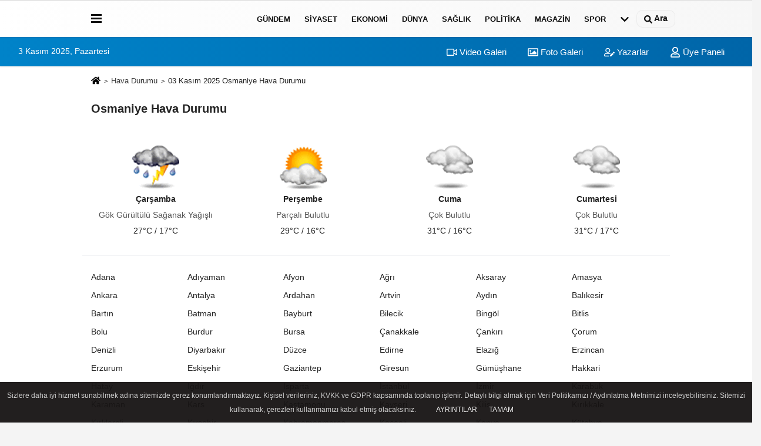

--- FILE ---
content_type: text/html; charset=UTF-8
request_url: https://www.fokshaber.com/hava-durumu/osmaniye/
body_size: 6395
content:
<!DOCTYPE html><html lang="tr"><head> <title>Osmaniye Hava Durumu</title> <meta name="format-detection" content="telephone=no"/> <meta charset="utf-8"> <meta http-equiv="x-dns-prefetch-control" content="on" /><link rel="dns-prefetch preconnect" href="https://fonts.gstatic.com" ><link rel="dns-prefetch preconnect" href="https://tpc.googlesyndication.com"><link rel="dns-prefetch preconnect" href="https://www.google-analytics.com" ><link rel="dns-prefetch preconnect" href="https://fonts.googleapis.com"><link rel="dns-prefetch preconnect" href="https://cdn2.admatic.com.tr"> <link rel="dns-prefetch preconnect" href="//fonts.googleapis.com"> <link rel="dns-prefetch preconnect" href="//onesignal.com"> <link rel="dns-prefetch preconnect" href="//www.facebook.com"> <link rel="dns-prefetch preconnect" href="//staticxx.facebook.com"> <link rel="dns-prefetch preconnect" href="//connect.facebook.net"> <link rel="dns-prefetch preconnect" href="//graph.facebook.net"> <link rel="dns-prefetch preconnect" href="//platform.twitter.com"> <link rel="dns-prefetch preconnect" href="//pagead2.googlesyndication.com"> <link rel="dns-prefetch preconnect" href="//securepubads.g.doubleclick.net"> <link rel="dns-prefetch preconnect" href="//stats.g.doubleclick.net"> <meta name="viewport" content="width=device-width,initial-scale=1,maximum-scale=5" /><meta name="description" content="Osmaniye Hava Durumu" /> <link rel="canonical" href="https://www.fokshaber.com/hava-durumu/osmaniye/"/> <meta name="content-language" content="tr"> <meta http-equiv="pragma" content="no-cache"> <meta http-equiv="content-language" content="tr"/> <meta property="og:site_name" content=""/> <meta property="og:title" content="Haber Sitesi"/> <meta property="og:description" content="Osmaniye Hava Durumu"/> <meta property="og:image" content="https://www.fokshaber.com/images/genel/sociallogo.png"/> <meta property="og:locale" content="tr_TR"/> <meta property="og:url" content="https://www.fokshaber.com/hava-durumu/osmaniye/"/> <meta name="twitter:card" content="summary"/> <meta name="twitter:site" content="@"/> <meta name="twitter:creator" content="@"/> <meta name="twitter:url" content="https://www.fokshaber.com"/> <meta name="twitter:title" content=""/> <meta name="twitter:description" content="Osmaniye Hava Durumu"/> <meta name="twitter:image:src" content="https://www.fokshaber.com/images/genel/sociallogo.png"/> <meta name="twitter:domain" content="https://www.fokshaber.com"/> <link rel="shortcut icon" type="image/x-icon" href="https://www.fokshaber.com/favicon_1.ico"> <link rel="apple-touch-icon" href="https://www.fokshaber.com/favicon_1.ico"> <meta name="theme-color" content="#ebe7e6"/><meta name="apple-mobile-web-app-status-bar-style" content="#ebe7e6"><meta name="msapplication-navbutton-color" content="#ebe7e6"> <link rel="manifest" href="https://www.fokshaber.com/manifest.json"><link rel="preload" as="style" href="https://www.fokshaber.com/template/prime/assets/css/app.php?v=01220210718153500" /><link rel="preload" as="script" href="https://www.fokshaber.com/template/prime/assets/js/app.js?v=01220210718153500" /><link rel="stylesheet" type="text/css" media='all' href="https://www.fokshaber.com/template/prime/assets/css/app.php?v=01220210718153500"/> <script type="text/javascript"> var facebookApp = '';	var facebookAppVersion = 'v10.0'; var twitter_username = ''; var reklamtime = "10000"; var domainname = "https://www.fokshaber.com"; var splashcookie = null; var splashtime = null;	var _TOKEN = "219bf58e8380cf546a2c21e3570f517a"; </script> <script data-schema="organization" type="application/ld+json"> { "@context": "https://schema.org", "@type": "Organization", "name": "", "url": "https://www.fokshaber.com", "logo": "https://www.fokshaber.com/images/genel/logo.png", "sameAs": [ "https://www.facebook.com", "", "https://www.twitter.com/twitter", "", "", "", "" ], "disambiguatingDescription": "", "email": "info@mail.com", "telephone": "0 (000) 000-0000", "address": { "@type":"PostalAddress", "addressRegion":"TR", "streetAddress":"" }, "identifier": "https://www.fokshaber.com", "legalName": "Firma Adı" } </script> <script type="application/ld+json"> { "@context": "https://schema.org", "@type": "WebSite", "url": "https://www.fokshaber.com/", "potentialAction": { "@type": "SearchAction", "target": "https://www.fokshaber.com/arama/?q={search_term}", "query-input": "required name=search_term" } } </script> <script src="https://www.fokshaber.com/reg-sw.js?v=01220210718153500" defer></script><meta name="googlebot" content="noindex"> <script type="application/ld+json">{ "@context": "https://schema.org", "@type": "BreadcrumbList", "itemListElement": [{ "@type": "ListItem", "position": 1, "item": { "@id": "https://www.fokshaber.com", "name": "Ana Sayfa" } }, { "@type": "ListItem", "position": 2, "item": { "@id": "https://www.fokshaber.com/hava-durumu/", "name": "Hava Durumu" } }]
}</script> </head> <body class="bg-white"> <div class="container position-relative"><div class="sabit-reklam fixed-reklam"></div><div class="sabit-reklam sag-sabit fixed-reklam"></div></div> <div class="header-border"></div> <nav class="d-print-none navbar navbar-expand-lg bg-white align-items-center header box-shadow-menu"> <div class="container"><div class="menu" data-toggle="modal" data-target="#menu-aside" data-toggle-class="modal-open-aside"> <span class="menu-item"></span> <span class="menu-item"></span> <span class="menu-item"></span> </div> <a class="navbar-brand mr-3 ml-3 logo align-items-center" href="https://www.fokshaber.com" title="Haber Sitesi"><img src="https://www.fokshaber.com/images/genel/logo.png?v=01220210718153500" width="200" height="50" alt="Anasayfa" class="img-fluid lazy logoh"></a> <ul class="navbar-nav mr-auto font-weight-bolder nav-active-border bottom b-primary d-none d-md-flex"> <li class="nav-item text-uppercase"><a class="nav-link text-uppercase" href="https://www.fokshaber.com/gundem-haberleri/" title="Gündem" >Gündem</a></li><li class="nav-item text-uppercase"><a class="nav-link text-uppercase" href="https://www.fokshaber.com/siyaset-haberleri/" title="Siyaset" >Siyaset</a></li><li class="nav-item text-uppercase"><a class="nav-link text-uppercase" href="https://www.fokshaber.com/ekonomi/" title="Ekonomi" >Ekonomi</a></li><li class="nav-item text-uppercase"><a class="nav-link text-uppercase" href="https://www.fokshaber.com/dunya/" title="Dünya" >Dünya</a></li><li class="nav-item text-uppercase"><a class="nav-link text-uppercase" href="https://www.fokshaber.com/saglik/" title="Sağlık" >Sağlık</a></li><li class="nav-item text-uppercase"><a class="nav-link text-uppercase" href="https://www.fokshaber.com/politika/" title="Politika" >Politika</a></li><li class="nav-item text-uppercase"><a class="nav-link text-uppercase" href="https://www.fokshaber.com/magazin/" title="Magazin" >Magazin</a></li><li class="nav-item text-uppercase"><a class="nav-link text-uppercase" href="https://www.fokshaber.com/spor/" title="Spor" >Spor</a></li> <li class="nav-item dropdown dropdown-hover"> <a title="tümü" href="#" class="nav-link text-uppercase"><svg width="16" height="16" class="svg-bl text-16"><use xlink:href="https://www.fokshaber.com/template/prime/assets/img/sprite.svg#chevron-down"></use></svg></a> <div class="dropdown-menu px-2 py-2 font-weight-bold"> <a class="d-block p-1 text-nowrap nav-link" href="https://www.fokshaber.com/kultur-sanat/" title="Kültür-Sanat">Kültür-Sanat</a> <a class="d-block p-1 text-nowrap nav-link" href="https://www.fokshaber.com/bilim-ve-teknoloji/" title="Bilim ve Teknoloji">Bilim ve Teknoloji</a> <a class="d-block p-1 text-nowrap nav-link" href="https://www.fokshaber.com/egitim/" title="Eğitim">Eğitim</a> <a class="d-block p-1 text-nowrap nav-link" href="https://www.fokshaber.com/yerel/" title="Yerel">Yerel</a> <a class="d-block p-1 text-nowrap nav-link" href="https://www.fokshaber.com/asayis/" title="Asayiş">Asayiş</a> <a class="d-block p-1 text-nowrap nav-link" href="https://www.fokshaber.com/genel/" title="Genel">Genel</a> <a class="d-block p-1 text-nowrap nav-link" href="https://www.fokshaber.com/cevre/" title="Çevre">Çevre</a> </div> </li> </ul> <ul class="navbar-nav ml-auto align-items-center font-weight-bolder"> <li class="nav-item"><a href="javascript:;" data-toggle="modal" data-target="#search-box" class="search-button nav-link py-1" title="Arama"><svg class="svg-bl" width="14" height="18"> <use xlink:href="https://www.fokshaber.com/template/prime/assets/img/sprite.svg#search" /> </svg> <span> Ara</span></a></li> </ul> </div></nav></header><div class="container-fluid d-md-block sondakika-bg d-print-none"> <div class="row py-s px-3"> <div class="col-md-5"> <span id="bugun">Bugün <script> function tarihsaat() { var b = new Date, g = b.getSeconds(), d = b.getMinutes(), a = b.getHours(), c = b.getDay(), h = b.getDate(), k = b.getMonth(), b = b.getFullYear(); 10 > a && (a = "0" + a); 10 > g && (g = "0" + g); 10 > d && (d = "0" + d); document.getElementById("bugun").innerHTML = h + " " + "Ocak Şubat Mart Nisan Mayıs Haziran Temmuz Ağustos Eylül Ekim Kasım Aralık".split(" ")[k] + " " + b + ", " + "Pazar Pazartesi Salı Çarşamba Perşembe Cuma Cumartesi".split(" ")[c] + " "; setTimeout("tarihsaat()", 1E3) } function CC_noErrors() { return !0 } window.onerror = CC_noErrors; function bookmarksite(b, g) { document.all ? window.external.AddFavorite(g, b) : window.sidebar && window.sidebar.addPanel(b, g, "") } tarihsaat();</script></span> </div> <div class="col-md-7 d-none d-md-block"> <div class="text-right text-16"><a href="https://www.fokshaber.com/video-galeri/" class="px-3" title="Video Galeri" ><svg class="svg-whss" width="18" height="18"> <use xlink:href="https://www.fokshaber.com/template/prime/assets/img/sprite.svg#video" /> </svg> Video Galeri</a> <a href="https://www.fokshaber.com/foto-galeri/" class="px-3" title="Foto Galeri" ><svg class="svg-whss" width="18" height="18"> <use xlink:href="https://www.fokshaber.com/template/prime/assets/img/sprite.svg#image" /> </svg> Foto Galeri</a> <a href="https://www.fokshaber.com/kose-yazarlari/" class="px-3" title="Köşe Yazarları" ><svg class="svg-whss" width="18" height="18"> <use xlink:href="https://www.fokshaber.com/template/prime/assets/img/sprite.svg#user-edit" /> </svg> Yazarlar</a> <a class="px-3" href="https://www.fokshaber.com/kullanici-girisi/" ><svg class="svg-whss" width="18" height="18"> <use xlink:href="https://www.fokshaber.com/template/prime/assets/img/sprite.svg#user" /> </svg> Üye Paneli</a> </div> </div> </div></div> <div class="container my-2"> <nav aria-label="breadcrumb"> <ol class="breadcrumb justify-content-left"> <li class="breadcrumb-item"><a href="https://www.fokshaber.com" title="Ana Sayfa"><svg class="svg-br-2" width="16" height="16"><use xlink:href="https://www.fokshaber.com/template/prime/assets/img/sprite.svg#home" /></svg></a></li> <li class="breadcrumb-item"><a href="https://www.fokshaber.com/hava-durumu/" title="Hava Durumu">Hava Durumu</a></li> <li class="breadcrumb-item active" aria-current="page">03 Kasım 2025 Osmaniye Hava Durumu</li> </ol> </nav><div class="row"> <div class="col-md-12 clearfix"><h1 class="py-2 text-20">Osmaniye Hava Durumu</h1></div> <div class="col-3 my-4 text-center"> <img src="https://www.fokshaber.com/images/havadurumu/04.gif?v=01220210718153500" alt="Çarşamba" width="84" height="77" class="img-fluid lazy my-2"> <div class="font-weight-bold">Çarşamba</div> <div class="my-2 text-secondary">Gök Gürültülü Sağanak Yağışlı</div> <div class="t3 paddingt"> 27°C / 17°C </div> </div> <div class="col-3 my-4 text-center"> <img src="https://www.fokshaber.com/images/havadurumu/28.gif?v=01220210718153500" alt="Perşembe" width="84" height="77" class="img-fluid lazy my-2"> <div class="font-weight-bold">Perşembe</div> <div class="my-2 text-secondary">Parçalı Bulutlu</div> <div class="t3 paddingt"> 29°C / 16°C </div> </div> <div class="col-3 my-4 text-center"> <img src="https://www.fokshaber.com/images/havadurumu/26.gif?v=01220210718153500" alt="Cuma" width="84" height="77" class="img-fluid lazy my-2"> <div class="font-weight-bold">Cuma</div> <div class="my-2 text-secondary">Çok Bulutlu</div> <div class="t3 paddingt"> 31°C / 16°C </div> </div> <div class="col-3 my-4 text-center"> <img src="https://www.fokshaber.com/images/havadurumu/26.gif?v=01220210718153500" alt="Cumartesi" width="84" height="77" class="img-fluid lazy my-2"> <div class="font-weight-bold">Cumartesi</div> <div class="my-2 text-secondary">Çok Bulutlu</div> <div class="t3 paddingt"> 31°C / 17°C </div> </div> </div> <div class="container my-2"> </div> <div class="row"> <div class="py-1 d-md-block border-top"> <div class="px-4 mt-3"> <div class="row"> <div class="bg-white align-items-center list-group-flush nav"> <div class="list-group-item col-6 col-md-2 text-14"> <a href="https://www.fokshaber.com/hava-durumu/adana/" title="Adana Hava Durumu">Adana</a> </div> <div class="list-group-item col-6 col-md-2 text-14"> <a href="https://www.fokshaber.com/hava-durumu/adiyaman/" title="Adıyaman Hava Durumu">Adıyaman</a> </div> <div class="list-group-item col-6 col-md-2 text-14"> <a href="https://www.fokshaber.com/hava-durumu/afyon/" title="Afyon Hava Durumu">Afyon</a> </div> <div class="list-group-item col-6 col-md-2 text-14"> <a href="https://www.fokshaber.com/hava-durumu/agri/" title="Ağrı Hava Durumu">Ağrı</a> </div> <div class="list-group-item col-6 col-md-2 text-14"> <a href="https://www.fokshaber.com/hava-durumu/aksaray/" title="Aksaray Hava Durumu">Aksaray</a> </div> <div class="list-group-item col-6 col-md-2 text-14"> <a href="https://www.fokshaber.com/hava-durumu/amasya/" title="Amasya Hava Durumu">Amasya</a> </div> <div class="list-group-item col-6 col-md-2 text-14"> <a href="https://www.fokshaber.com/hava-durumu/ankara/" title="Ankara Hava Durumu">Ankara</a> </div> <div class="list-group-item col-6 col-md-2 text-14"> <a href="https://www.fokshaber.com/hava-durumu/antalya/" title="Antalya Hava Durumu">Antalya</a> </div> <div class="list-group-item col-6 col-md-2 text-14"> <a href="https://www.fokshaber.com/hava-durumu/ardahan/" title="Ardahan Hava Durumu">Ardahan</a> </div> <div class="list-group-item col-6 col-md-2 text-14"> <a href="https://www.fokshaber.com/hava-durumu/artvin/" title="Artvin Hava Durumu">Artvin</a> </div> <div class="list-group-item col-6 col-md-2 text-14"> <a href="https://www.fokshaber.com/hava-durumu/aydin/" title="Aydın Hava Durumu">Aydın</a> </div> <div class="list-group-item col-6 col-md-2 text-14"> <a href="https://www.fokshaber.com/hava-durumu/balikesir/" title="Balıkesir Hava Durumu">Balıkesir</a> </div> <div class="list-group-item col-6 col-md-2 text-14"> <a href="https://www.fokshaber.com/hava-durumu/bartin/" title="Bartın Hava Durumu">Bartın</a> </div> <div class="list-group-item col-6 col-md-2 text-14"> <a href="https://www.fokshaber.com/hava-durumu/batman/" title="Batman Hava Durumu">Batman</a> </div> <div class="list-group-item col-6 col-md-2 text-14"> <a href="https://www.fokshaber.com/hava-durumu/bayburt/" title="Bayburt Hava Durumu">Bayburt</a> </div> <div class="list-group-item col-6 col-md-2 text-14"> <a href="https://www.fokshaber.com/hava-durumu/bilecik/" title="Bilecik Hava Durumu">Bilecik</a> </div> <div class="list-group-item col-6 col-md-2 text-14"> <a href="https://www.fokshaber.com/hava-durumu/bingol/" title="Bingöl Hava Durumu">Bingöl</a> </div> <div class="list-group-item col-6 col-md-2 text-14"> <a href="https://www.fokshaber.com/hava-durumu/bitlis/" title="Bitlis Hava Durumu">Bitlis</a> </div> <div class="list-group-item col-6 col-md-2 text-14"> <a href="https://www.fokshaber.com/hava-durumu/bolu/" title="Bolu Hava Durumu">Bolu</a> </div> <div class="list-group-item col-6 col-md-2 text-14"> <a href="https://www.fokshaber.com/hava-durumu/burdur/" title="Burdur Hava Durumu">Burdur</a> </div> <div class="list-group-item col-6 col-md-2 text-14"> <a href="https://www.fokshaber.com/hava-durumu/bursa/" title="Bursa Hava Durumu">Bursa</a> </div> <div class="list-group-item col-6 col-md-2 text-14"> <a href="https://www.fokshaber.com/hava-durumu/canakkale/" title="Çanakkale Hava Durumu">Çanakkale</a> </div> <div class="list-group-item col-6 col-md-2 text-14"> <a href="https://www.fokshaber.com/hava-durumu/cankiri/" title="Çankırı Hava Durumu">Çankırı</a> </div> <div class="list-group-item col-6 col-md-2 text-14"> <a href="https://www.fokshaber.com/hava-durumu/corum/" title="Çorum Hava Durumu">Çorum</a> </div> <div class="list-group-item col-6 col-md-2 text-14"> <a href="https://www.fokshaber.com/hava-durumu/denizli/" title="Denizli Hava Durumu">Denizli</a> </div> <div class="list-group-item col-6 col-md-2 text-14"> <a href="https://www.fokshaber.com/hava-durumu/diyarbakir/" title="Diyarbakır Hava Durumu">Diyarbakır</a> </div> <div class="list-group-item col-6 col-md-2 text-14"> <a href="https://www.fokshaber.com/hava-durumu/duzce/" title="Düzce Hava Durumu">Düzce</a> </div> <div class="list-group-item col-6 col-md-2 text-14"> <a href="https://www.fokshaber.com/hava-durumu/edirne/" title="Edirne Hava Durumu">Edirne</a> </div> <div class="list-group-item col-6 col-md-2 text-14"> <a href="https://www.fokshaber.com/hava-durumu/elazig/" title="Elazığ Hava Durumu">Elazığ</a> </div> <div class="list-group-item col-6 col-md-2 text-14"> <a href="https://www.fokshaber.com/hava-durumu/erzincan/" title="Erzincan Hava Durumu">Erzincan</a> </div> <div class="list-group-item col-6 col-md-2 text-14"> <a href="https://www.fokshaber.com/hava-durumu/erzurum/" title="Erzurum Hava Durumu">Erzurum</a> </div> <div class="list-group-item col-6 col-md-2 text-14"> <a href="https://www.fokshaber.com/hava-durumu/eskisehir/" title="Eskişehir Hava Durumu">Eskişehir</a> </div> <div class="list-group-item col-6 col-md-2 text-14"> <a href="https://www.fokshaber.com/hava-durumu/gaziantep/" title="Gaziantep Hava Durumu">Gaziantep</a> </div> <div class="list-group-item col-6 col-md-2 text-14"> <a href="https://www.fokshaber.com/hava-durumu/giresun/" title="Giresun Hava Durumu">Giresun</a> </div> <div class="list-group-item col-6 col-md-2 text-14"> <a href="https://www.fokshaber.com/hava-durumu/gumushane/" title="Gümüşhane Hava Durumu">Gümüşhane</a> </div> <div class="list-group-item col-6 col-md-2 text-14"> <a href="https://www.fokshaber.com/hava-durumu/hakkari/" title="Hakkari Hava Durumu">Hakkari</a> </div> <div class="list-group-item col-6 col-md-2 text-14"> <a href="https://www.fokshaber.com/hava-durumu/hatay/" title="Hatay Hava Durumu">Hatay</a> </div> <div class="list-group-item col-6 col-md-2 text-14"> <a href="https://www.fokshaber.com/hava-durumu/igdir/" title="Iğdır Hava Durumu">Iğdır</a> </div> <div class="list-group-item col-6 col-md-2 text-14"> <a href="https://www.fokshaber.com/hava-durumu/isparta/" title="Isparta Hava Durumu">Isparta</a> </div> <div class="list-group-item col-6 col-md-2 text-14"> <a href="https://www.fokshaber.com/hava-durumu/istanbul/" title="İstanbul Hava Durumu">İstanbul</a> </div> <div class="list-group-item col-6 col-md-2 text-14"> <a href="https://www.fokshaber.com/hava-durumu/izmir/" title="İzmir Hava Durumu">İzmir</a> </div> <div class="list-group-item col-6 col-md-2 text-14"> <a href="https://www.fokshaber.com/hava-durumu/karabuk/" title="Karabük Hava Durumu">Karabük</a> </div> <div class="list-group-item col-6 col-md-2 text-14"> <a href="https://www.fokshaber.com/hava-durumu/karaman/" title="Karaman Hava Durumu">Karaman</a> </div> <div class="list-group-item col-6 col-md-2 text-14"> <a href="https://www.fokshaber.com/hava-durumu/kars/" title="Kars Hava Durumu">Kars</a> </div> <div class="list-group-item col-6 col-md-2 text-14"> <a href="https://www.fokshaber.com/hava-durumu/kastamonu/" title="Kastamonu Hava Durumu">Kastamonu</a> </div> <div class="list-group-item col-6 col-md-2 text-14"> <a href="https://www.fokshaber.com/hava-durumu/kayseri/" title="Kayseri Hava Durumu">Kayseri</a> </div> <div class="list-group-item col-6 col-md-2 text-14"> <a href="https://www.fokshaber.com/hava-durumu/kilis/" title="Kilis Hava Durumu">Kilis</a> </div> <div class="list-group-item col-6 col-md-2 text-14"> <a href="https://www.fokshaber.com/hava-durumu/kirikkale/" title="Kırıkkale Hava Durumu">Kırıkkale</a> </div> <div class="list-group-item col-6 col-md-2 text-14"> <a href="https://www.fokshaber.com/hava-durumu/kirklareli/" title="Kırklareli Hava Durumu">Kırklareli</a> </div> <div class="list-group-item col-6 col-md-2 text-14"> <a href="https://www.fokshaber.com/hava-durumu/kirsehir/" title="Kırşehir Hava Durumu">Kırşehir</a> </div> <div class="list-group-item col-6 col-md-2 text-14"> <a href="https://www.fokshaber.com/hava-durumu/kmaras/" title="Kahramanmaraş Hava Durumu">Kahramanmaraş</a> </div> <div class="list-group-item col-6 col-md-2 text-14"> <a href="https://www.fokshaber.com/hava-durumu/kocaeli/" title="Kocaeli Hava Durumu">Kocaeli</a> </div> <div class="list-group-item col-6 col-md-2 text-14"> <a href="https://www.fokshaber.com/hava-durumu/konya/" title="Konya Hava Durumu">Konya</a> </div> <div class="list-group-item col-6 col-md-2 text-14"> <a href="https://www.fokshaber.com/hava-durumu/kutahya/" title="Kütahya Hava Durumu">Kütahya</a> </div> <div class="list-group-item col-6 col-md-2 text-14"> <a href="https://www.fokshaber.com/hava-durumu/malatya/" title="Malatya Hava Durumu">Malatya</a> </div> <div class="list-group-item col-6 col-md-2 text-14"> <a href="https://www.fokshaber.com/hava-durumu/manisa/" title="Manisa Hava Durumu">Manisa</a> </div> <div class="list-group-item col-6 col-md-2 text-14"> <a href="https://www.fokshaber.com/hava-durumu/mardin/" title="Mardin Hava Durumu">Mardin</a> </div> <div class="list-group-item col-6 col-md-2 text-14"> <a href="https://www.fokshaber.com/hava-durumu/mersin/" title="Mersin Hava Durumu">Mersin</a> </div> <div class="list-group-item col-6 col-md-2 text-14"> <a href="https://www.fokshaber.com/hava-durumu/mugla/" title="Muğla Hava Durumu">Muğla</a> </div> <div class="list-group-item col-6 col-md-2 text-14"> <a href="https://www.fokshaber.com/hava-durumu/mus/" title="Muş Hava Durumu">Muş</a> </div> <div class="list-group-item col-6 col-md-2 text-14"> <a href="https://www.fokshaber.com/hava-durumu/nevsehir/" title="Nevşehir Hava Durumu">Nevşehir</a> </div> <div class="list-group-item col-6 col-md-2 text-14"> <a href="https://www.fokshaber.com/hava-durumu/nigde/" title="Niğde Hava Durumu">Niğde</a> </div> <div class="list-group-item col-6 col-md-2 text-14"> <a href="https://www.fokshaber.com/hava-durumu/ordu/" title="Ordu Hava Durumu">Ordu</a> </div> <div class="list-group-item col-6 col-md-2 text-14"> <a href="https://www.fokshaber.com/hava-durumu/osmaniye/" title="Osmaniye Hava Durumu">Osmaniye</a> </div> <div class="list-group-item col-6 col-md-2 text-14"> <a href="https://www.fokshaber.com/hava-durumu/rize/" title="Rize Hava Durumu">Rize</a> </div> <div class="list-group-item col-6 col-md-2 text-14"> <a href="https://www.fokshaber.com/hava-durumu/sakarya/" title="Sakarya Hava Durumu">Sakarya</a> </div> <div class="list-group-item col-6 col-md-2 text-14"> <a href="https://www.fokshaber.com/hava-durumu/samsun/" title="Samsun Hava Durumu">Samsun</a> </div> <div class="list-group-item col-6 col-md-2 text-14"> <a href="https://www.fokshaber.com/hava-durumu/sanliurfa/" title="Şanlıurfa Hava Durumu">Şanlıurfa</a> </div> <div class="list-group-item col-6 col-md-2 text-14"> <a href="https://www.fokshaber.com/hava-durumu/siirt/" title="Siirt Hava Durumu">Siirt</a> </div> <div class="list-group-item col-6 col-md-2 text-14"> <a href="https://www.fokshaber.com/hava-durumu/sinop/" title="Sinop Hava Durumu">Sinop</a> </div> <div class="list-group-item col-6 col-md-2 text-14"> <a href="https://www.fokshaber.com/hava-durumu/sirnak/" title="Şırnak Hava Durumu">Şırnak</a> </div> <div class="list-group-item col-6 col-md-2 text-14"> <a href="https://www.fokshaber.com/hava-durumu/sivas/" title="Sivas Hava Durumu">Sivas</a> </div> <div class="list-group-item col-6 col-md-2 text-14"> <a href="https://www.fokshaber.com/hava-durumu/tekirdag/" title="Tekirdağ Hava Durumu">Tekirdağ</a> </div> <div class="list-group-item col-6 col-md-2 text-14"> <a href="https://www.fokshaber.com/hava-durumu/tokat/" title="Tokat Hava Durumu">Tokat</a> </div> <div class="list-group-item col-6 col-md-2 text-14"> <a href="https://www.fokshaber.com/hava-durumu/trabzon/" title="Trabzon Hava Durumu">Trabzon</a> </div> <div class="list-group-item col-6 col-md-2 text-14"> <a href="https://www.fokshaber.com/hava-durumu/tunceli/" title="Tunceli Hava Durumu">Tunceli</a> </div> <div class="list-group-item col-6 col-md-2 text-14"> <a href="https://www.fokshaber.com/hava-durumu/usak/" title="Uşak Hava Durumu">Uşak</a> </div> <div class="list-group-item col-6 col-md-2 text-14"> <a href="https://www.fokshaber.com/hava-durumu/van/" title="Van Hava Durumu">Van</a> </div> <div class="list-group-item col-6 col-md-2 text-14"> <a href="https://www.fokshaber.com/hava-durumu/yalova/" title="Yalova Hava Durumu">Yalova</a> </div> <div class="list-group-item col-6 col-md-2 text-14"> <a href="https://www.fokshaber.com/hava-durumu/yozgat/" title="Yozgat Hava Durumu">Yozgat</a> </div> <div class="list-group-item col-6 col-md-2 text-14"> <a href="https://www.fokshaber.com/hava-durumu/zonguldak/" title="Zonguldak Hava Durumu">Zonguldak</a> </div> </div> </div> </div></div></div></div> <div class="modal" id="search-box" data-backdrop="true" aria-hidden="true"> <div class="modal-dialog modal-lg modal-dialog-centered"> <div class="modal-content bg-transparent"> <div class="modal-body p-0"> <a href="javascript:;" data-dismiss="modal" title="Kapat" class="float-right ml-3 d-flex text-white mb-3 font-weight-bold"><svg class="svg-wh fa-4x" width="18" height="18"> <use xlink:href="https://www.fokshaber.com/template/prime/assets/img/sprite.svg#times" /> </svg></a> <form role="search" action="https://www.fokshaber.com/template/prime/search.php" method="get"> <input id="arama-input" required minlength="3" autocomplete="off" type="text" name="q" placeholder="Lütfen aramak istediğiniz kelimeyi yazınız." class="form-control py-3 px-4 border-0"> <input type="hidden" name="type" value="1" > <input type="hidden" name="token" value="3679595a0a68818ef1354aef0d40b1f7"></form> <div class="text-white mt-3 mx-3"></div> </div> </div> </div></div><div class="modal fade" id="menu-aside" data-backdrop="true" aria-hidden="true"> <div class="modal-dialog modal-left w-xxl bg-white"> <div class="d-flex flex-column h-100 bg-white"> <div class="navbar px-md-5 px-3 py-3 d-flex"> <a href="javascript:;" data-dismiss="modal" class="ml-auto"> <svg class="svg-w fa-3x" width="18" height="18"> <use xlink:href="https://www.fokshaber.com/template/prime/assets/img/sprite.svg#times" /> </svg> </a> </div> <div class="px-md-5 px-3 py-2 scrollable hover flex"> <div class="nav flex-column font-weight-bold"> <div class="nav-item"> <a class="nav-link pl-0 py-2" href="https://www.fokshaber.com" title="Ana Sayfa">Ana Sayfa</a></div> <div class="nav-item"><a class="nav-link pl-0 py-2" href="https://www.fokshaber.com/gundem-haberleri/" title="Gündem" >Gündem</a></div><div class="nav-item"><a class="nav-link pl-0 py-2" href="https://www.fokshaber.com/siyaset-haberleri/" title="Siyaset" >Siyaset</a></div><div class="nav-item"><a class="nav-link pl-0 py-2" href="https://www.fokshaber.com/ekonomi/" title="Ekonomi" >Ekonomi</a></div><div class="nav-item"><a class="nav-link pl-0 py-2" href="https://www.fokshaber.com/dunya/" title="Dünya" >Dünya</a></div><div class="nav-item"><a class="nav-link pl-0 py-2" href="https://www.fokshaber.com/saglik/" title="Sağlık" >Sağlık</a></div><div class="nav-item"><a class="nav-link pl-0 py-2" href="https://www.fokshaber.com/politika/" title="Politika" >Politika</a></div><div class="nav-item"><a class="nav-link pl-0 py-2" href="https://www.fokshaber.com/magazin/" title="Magazin" >Magazin</a></div><div class="nav-item"><a class="nav-link pl-0 py-2" href="https://www.fokshaber.com/spor/" title="Spor" >Spor</a></div><div class="nav-item"><a class="nav-link pl-0 py-2" href="https://www.fokshaber.com/kultur-sanat/" title="Kültür-Sanat" >Kültür-Sanat</a></div><div class="nav-item"><a class="nav-link pl-0 py-2" href="https://www.fokshaber.com/bilim-ve-teknoloji/" title="Bilim ve Teknoloji" >Bilim ve Teknoloji</a></div><div class="nav-item"><a class="nav-link pl-0 py-2" href="https://www.fokshaber.com/egitim/" title="Eğitim" >Eğitim</a></div><div class="nav-item"><a class="nav-link pl-0 py-2" href="https://www.fokshaber.com/yerel/" title="Yerel" >Yerel</a></div><div class="nav-item"><a class="nav-link pl-0 py-2" href="https://www.fokshaber.com/asayis/" title="Asayiş" >Asayiş</a></div><div class="nav-item"><a class="nav-link pl-0 py-2" href="https://www.fokshaber.com/genel/" title="Genel" >Genel</a></div><div class="nav-item"><a class="nav-link pl-0 py-2" href="https://www.fokshaber.com/cevre/" title="Çevre" >Çevre</a></div> <div class="nav-item"> <a class="nav-link pl-0 py-2" href="https://www.fokshaber.com/foto-galeri/" title=" Foto Galeri">Foto Galeri</a> </div> <div class="nav-item"> <a class="nav-link pl-0 py-2" href="https://www.fokshaber.com/video-galeri/" title="Video Galeri">Video Galeri</a> </div> <div class="nav-item"><a class="nav-link pl-0 py-2" href="https://www.fokshaber.com/kose-yazarlari/" >Köşe Yazarları</a> </div> <div class="nav-item"><a class="nav-link pl-0 py-2" href="https://www.fokshaber.com/biyografiler/" title="Biyografiler">Biyografiler</a></div> <div class="nav-item"><a class="nav-link pl-0 py-2" href="https://www.fokshaber.com/gunun-haberleri/" title="Günün Haberleri">Günün Haberleri</a></div> <div class="nav-item"><a class="nav-link pl-0 py-2" href="https://www.fokshaber.com/arsiv/" title="Arşiv"> Arşiv</a></div> <div class="nav-item"><a class="nav-link pl-0 py-2" href="https://www.fokshaber.com/gazete-arsivi/" title="Gazete Arşivi">Gazete Arşivi</a></div> <div class="nav-item"><a class="nav-link pl-0 py-2" href="https://www.fokshaber.com/karikaturler/" title="Karikatürler">Karikatürler</a></div> <div class="nav-item"><a class="nav-link pl-0 py-2" href="https://www.fokshaber.com/hava-durumu/" title="Hava Durumu">Hava Durumu</a> </div> <div class="nav-item"> <a class="nav-link pl-0 py-2" href="https://www.fokshaber.com/gazete-mansetleri/" title="Gazete Manşetleri">Gazete Manşetleri</a> </div> <div class="nav-item"> <a class="nav-link pl-0 py-2" href="https://www.fokshaber.com/nobetci-eczaneler/" title="Nöbetci Eczaneler">Nöbetci Eczaneler</a> </div> <div class="nav-item"> <a class="nav-link pl-0 py-2" href="https://www.fokshaber.com/namaz-vakitleri/" title="Namaz Vakitleri">Namaz Vakitleri</a> </div> </div> </div> <div class=" px-md-5 px-3 py-4 mt-auto"> <div class="d-flex align-items-start justify-content-between mb-3 py-2"> </div> </div> </div> </div></div><footer class="d-print-none"><div class="py-4 bg-white footer"> <div class="container py-1 text-13"> <div class="row"> <div class="col-md-4"> <ul class="list-unstyled l-h-2x text-13 nav"> <li class="col-6 col-md-6 mtf-1"><a href="https://www.fokshaber.com/dunya/" title="Dünya">Dünya</a></li> <li class="col-6 col-md-6 mtf-1"><a href="https://www.fokshaber.com/ekonomi/" title="Ekonomi">Ekonomi</a></li> <li class="col-6 col-md-6 mtf-1"><a href="https://www.fokshaber.com/gundem-haberleri/" title="Gündem">Gündem</a></li> <li class="col-6 col-md-6 mtf-1"><a href="https://www.fokshaber.com/kultur-sanat/" title="Kültür-Sanat">Kültür-Sanat</a></li> <li class="col-6 col-md-6 mtf-1"><a href="https://www.fokshaber.com/magazin/" title="Magazin">Magazin</a></li> <li class="col-6 col-md-6 mtf-1"><a href="https://www.fokshaber.com/saglik/" title="Sağlık">Sağlık</a></li> <li class="col-6 col-md-6 mtf-1"><a href="https://www.fokshaber.com/siyaset-haberleri/" title="Siyaset">Siyaset</a></li> <li class="col-6 col-md-6 mtf-1"><a href="https://www.fokshaber.com/spor/" title="Spor">Spor</a></li> </ul> </div> <div class="col-md-8"> <div class="row"> <div class="col-4 col-md-3"> <ul class="list-unstyled l-h-2x text-13"> <li class="mtf-1"><a href="https://www.fokshaber.com/foto-galeri/" title=" Foto Galeri">Foto Galeri</a></li> <li class="mtf-1"><a href="https://www.fokshaber.com/video-galeri/" title="Video Galeri">Video Galeri</a></li> <li class="mtf-1"><a href="https://www.fokshaber.com/kose-yazarlari/" title="Köşe Yazarları">Köşe Yazarları</a></li> <li class="mtf-1"><a href="https://www.fokshaber.com/biyografiler/" title="Biyografiler">Biyografiler</a></li> </ul> </div> <div class="col-6 col-md-3"> <ul class="list-unstyled l-h-2x text-13"> <li class="mtf-1"><a href="https://www.fokshaber.com/gunun-haberleri/" title="Günün Haberleri">Günün Haberleri</a></li> <li class="mtf-1"><a href="https://www.fokshaber.com/arsiv/" title="Arşiv"> Arşiv</a></li> <li class="mtf-1"><a href="https://www.fokshaber.com/gazete-arsivi/" title="Gazete Arşivi">Gazete Arşivi</a></li> <li class="mtf-1"><a href="https://www.fokshaber.com/karikaturler/" title="Karikatürler">Karikatürler</a></li> </ul> </div> <div class="col-6 col-md-3"> <ul class="list-unstyled l-h-2x text-13"> <li class="mtf-1"> <a href="https://www.fokshaber.com/hava-durumu/" title=" Hava Durumu"> Hava Durumu</a> </li> <li class="mtf-1"> <a href="https://www.fokshaber.com/gazete-mansetleri/" title="Gazete Manşetleri">Gazete Manşetleri</a> </li> <li class="mtf-1"> <a href="https://www.fokshaber.com/nobetci-eczaneler/" title="Nöbetci Eczaneler">Nöbetci Eczaneler</a> </li> <li class="mtf-1"> <a href="https://www.fokshaber.com/namaz-vakitleri/" title="Namaz Vakitleri">Namaz Vakitleri</a> </li> </ul> </div> <div class="col-6 col-md-3"> </div> <div class="col-md-12 py-2"> <a href="https://www.facebook.com" title="https://www.facebook.com" target="_blank" rel="noopener" class="bg-facebook btn btn-icon rounded mr-2"><svg width="18" height="18" class="svg-wh"> <use xlink:href="https://www.fokshaber.com/template/prime/assets/img/sprite.svg#facebook-f" /> </svg> </a> <a href="https://www.twitter.com/twitter" title="https://www.twitter.com/twitter" target="_blank" rel="noopener" class="bg-twitter btn btn-icon rounded mr-2"><svg width="18" height="18" class="svg-wh"> <use xlink:href="https://www.fokshaber.com/template/prime/assets/img/sprite.svg#twitter" /> </svg> </a> <a href="https://api.whatsapp.com/send?phone=90000000000_" target="_blank" rel="noopener" class="bg-whatsapp btn btn-icon rounded mr-2" title="0000000000_"><svg width="18" height="18" class="svg-wh"> <use xlink:href="https://www.fokshaber.com/template/prime/assets/img/sprite.svg#whatsapp" /> </svg> </a> </div> </div> <div class="col-4 col-md-4"> </div> </div> </div> </div> <hr> <div class="container"> <div class="row"> <div class="col-md-12"> <ul class="nav mb-1 font-weight-bold justify-content-center text-13"> <li><a class="nav-link pl-0" href="https://www.fokshaber.com/rss.html" title="RSS" target="_blank" rel="noopener">Rss</a></li> <li><a class="nav-link pl-0" href="https://www.fokshaber.com/kunye.html" title="Künye" >Künye</a></li><li><a class="nav-link pl-0" href="https://www.fokshaber.com/iletisim.html" title="İletişim" >İletişim</a></li><li><a class="nav-link pl-0" href="https://www.fokshaber.com/cerez-politikasi.html" title="Çerez Politikası" >Çerez Politikası</a></li><li><a class="nav-link pl-0" href="https://www.fokshaber.com/gizlilik-ilkeleri.html" title="Gizlilik İlkeleri" >Gizlilik İlkeleri</a></li> </ul> <div class="text-12"><p class="text-center">Sitemizde bulunan yazı , video, fotoğraf ve haberlerin her hakkı saklıdır.<br>İzinsiz veya kaynak gösterilemeden kullanılamaz.</p></div> </div> </div> </div></div> <script type="text/javascript" src="https://www.fokshaber.com/template/prime/assets/js/jquery.cookie-alert.js?v=01220210718153500" defer="defer"></script> <script> document.addEventListener('DOMContentLoaded', function (event) { window.cookieChoices && cookieChoices.showCookieConsentBar && cookieChoices.showCookieConsentBar( (window.cookieOptions && cookieOptions.msg) || 'Sizlere daha iyi hizmet sunabilmek adına sitemizde çerez konumlandırmaktayız. Kişisel verileriniz, KVKK ve GDPR kapsamında toplanıp işlenir. Detaylı bilgi almak için Veri Politikamızı / Aydınlatma Metnimizi inceleyebilirsiniz. Sitemizi kullanarak, çerezleri kullanmamızı kabul etmiş olacaksınız.', (window.cookieOptions && cookieOptions.close) || 'Tamam', (window.cookieOptions && cookieOptions.learn) || 'Ayrıntılar',
(window.cookieOptions && cookieOptions.link) || 'https://www.fokshaber.com/cerez-politikasi.html'); }); </script> <a href="#" class="scrollup"><svg width="20" height="20" class="svg-wh"><use xlink:href="https://www.fokshaber.com/template/prime/assets/img/sprite.svg#arrow-up"></use></svg></a> <script src="https://www.fokshaber.com/template/prime/assets/js/app.js?v=01220210718153500" defer></script> <script src="https://www.fokshaber.com/template/prime/assets/js/libs/swiper/swiper.js?v=01220210718153500" defer></script> <script async src="https://www.googletagmanager.com/gtag/js?id="></script><script> window.dataLayer = window.dataLayer || []; function gtag(){dataLayer.push(arguments);} gtag('js', new Date()); gtag('config', '');</script> </body> </html>

--- FILE ---
content_type: application/javascript
request_url: https://www.fokshaber.com/template/prime/assets/js/jquery.cookie-alert.js?v=01220210718153500
body_size: 730
content:
	function escapeHtml(unsafe) {
    return unsafe
         .replace(/&/g, "&amp;")
         .replace(/</g, "&lt;")
         .replace(/>/g, "&gt;")
         .replace(/"/g, "&quot;")
         .replace(/'/g, "&#039;");
 }
 
 !function(e){if(e.cookieChoices)return e.cookieChoices;var t=e.document,o="textContent"in t.body,n=function(){var e="displayCookieConsent",n="cookieChoiceInfo",i="cookie-choices-info",a="cookie-choices-inner",c="cookie-choices-text",l="cookie-choices-buttons",r="cookie-choices-button",s="singleton-element",d="cookieChoiceDismiss";function p(e,o,p,h){var f,g,C=t.createElement("div");C.className=a,C.appendChild((f=e,m(g=t.createElement("span"),f),g.className=c,g));var u,x,k,v,E,b=t.createElement("span");b.className=l,C.appendChild(b),p&&h&&b.appendChild((u=p,x=h,m(k=t.createElement("a"),u),k.href=x,k.target="_blank",k.className=r,k)),b.appendChild((v=o,m(E=t.createElement("a"),v),E.id=d,E.href="#",E.className=r,E));var y=t.createElement("div");return y.id=n,y.className=i+" "+s,y.appendChild(C),y}function m(e,t){o?e.textContent=t:e.innerText=t}function h(o){var n;return(n=new Date).setFullYear(n.getFullYear()+1),t.cookie=e+"=y; expires="+n.toGMTString(),f(),o.stopPropagation&&o.stopPropagation(),o.cancelBubble=!0,!1}function f(){var e=t.getElementById(n);null!=e&&e.parentNode.removeChild(e)}var g={};return g.showCookieConsentBar=function(o,n,g,C){if(!t.cookie.match(new RegExp(e+"=([^;]+)"))){f(),(k=t.createElement("style")).className=s,k.type="text/css",m(k,"."+i+" { position:fixed;width:100%;background-color:#171414;margin:0;left:0;bottom:0;padding:0;z-index:4000;text-align:center;color:#fff;line-height:24px;padding:10px 10px 10px 0px;font-family: 'Roboto Condensed', sans-serif;opacity: 0.95; } ."+i+" ."+a+" { position:relative;width:initial;margin-left: 10px;left:0;top:0;text-align: center; } ."+i+" ."+c+" { vertical-align:middle;font-size:12px;margin:10px 10px 10px 0px;color:#ccc;text-align:center; }."+i+" ."+l+" { display:inline-block;vertical-align:middle;white-space:nowrap;margin:0 10px; } ."+i+" ."+r+":hover {  color: #fff; } ."+i+" ."+r+" { text-transform:UPPERCASE;white-space:nowrap;color:#eee;margin-left:8px;padding:0 6px; text-decoration:none;font-size: 12px; }"),t.getElementsByTagName("head")[0].appendChild(k);var u=p(o,n,g,C),x=t.createDocumentFragment();x.appendChild(u),t.body.appendChild(x.cloneNode(!0)),t.getElementById(d).onclick=h}var k},g}();e.cookieChoices=n}(this);